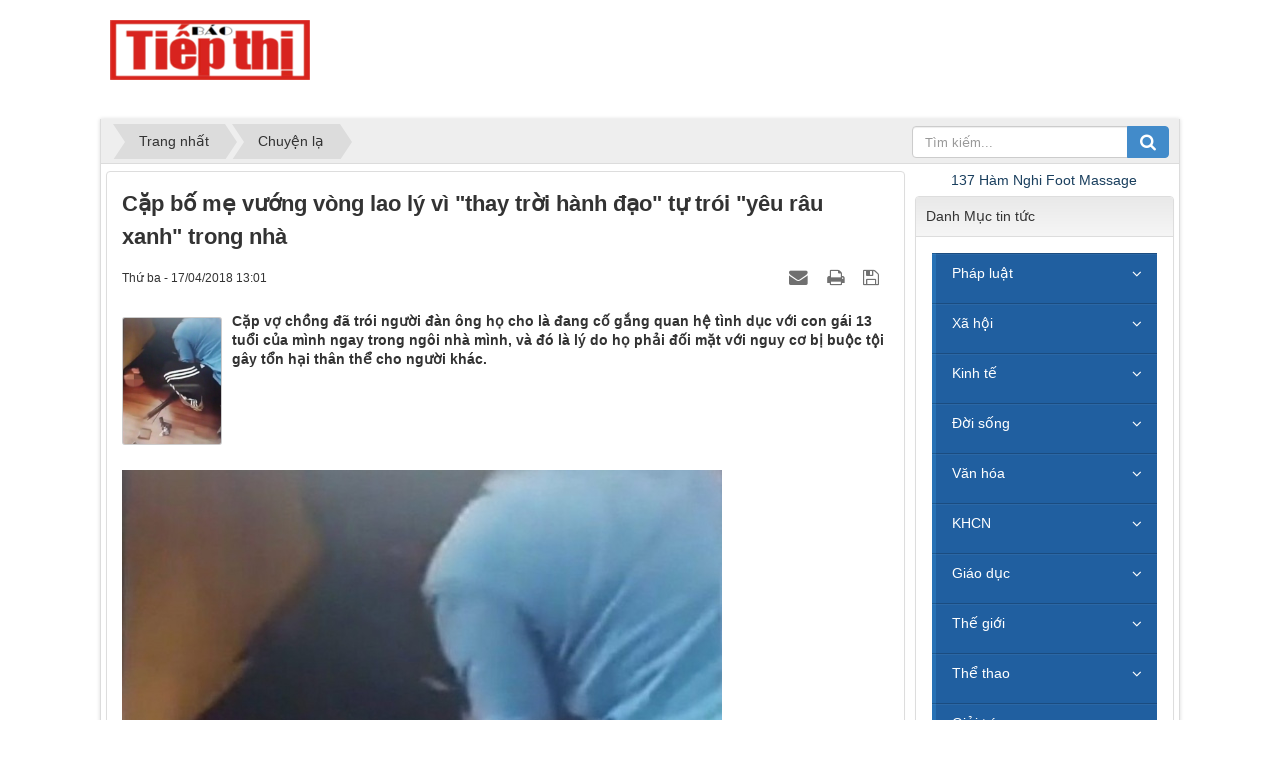

--- FILE ---
content_type: text/html; charset=utf-8
request_url: https://baotiepthi.com/Chuyen-la/Cap-bo-me-vuong-vong-lao-ly-vi-thay-troi-hanh-dao-tu-troi-yeu-rau-xanh-trong-nha-113753.html
body_size: 16250
content:
<!DOCTYPE html>
	<html lang="vi" xmlns="http://www.w3.org/1999/xhtml" prefix="og: http://ogp.me/ns#">
	<head>
<title>Cặp bố mẹ vướng vòng lao lý vì &quot;thay trời hành đạo&quot; tự trói &quot;yêu râu xanh&quot; trong nhà</title>
<meta name="description" content="Cặp vợ chồng đã trói người đàn ông họ cho là đang cố gắng quan hệ tình dục với con gái 13 tuổi của mình ngay trong ngôi nhà mình, và đó là lý do họ phải đối mặt với nguy..." />
<meta name="keywords" content="chuyện lạ thế giới, xâm hại trẻ em, thay trời hành đạo" />
<meta name="news_keywords" content="chuyện lạ thế giới, xâm hại trẻ em, thay trời hành đạo" />
<meta name="author" content="Tin Tức Cập Nhật" />
<meta name="copyright" content="Tin Tức Cập Nhật &#91;baotiepthi247@gmail.com&#93;" />
<meta name="robots" content="index, archive, follow, noodp" />
<meta name="googlebot" content="index,archive,follow,noodp" />
<meta name="msnbot" content="all,index,follow" />
<meta name="alexaVerifyID" content="TP9a2fDZhTmeFsQIfnU1umwjGvA" />
<meta name="msvalidate.01" content="4038F93B723A90027200C99382644CF5" />
<meta name="generator" content="NukeViet v4.0" />
<meta http-equiv="Content-Type" content="text/html; charset=utf-8" />
<meta property="og:title" content="Cặp bố mẹ vướng vòng lao lý vì &quot;thay trời hành đạo&quot; tự trói &quot;yêu râu xanh&quot; trong nhà" />
<meta property="og:type" content="article" />
<meta property="og:description" content="Cặp vợ chồng đã trói người đàn ông họ cho là đang cố gắng quan hệ tình dục với con gái 13 tuổi của mình ngay trong ngôi nhà mình, và đó là lý do họ phải đối mặt với nguy..." />
<meta property="og:site_name" content="Tin Tức Cập Nhật" />
<meta property="og:image" content="https://baotiepthi.com/uploads/news/2018_04/17/7056828417065-31634.jpg" />
<meta property="og:url" content="https://baotiepthi.com/Chuyen-la/Cap-bo-me-vuong-vong-lao-ly-vi-thay-troi-hanh-dao-tu-troi-yeu-rau-xanh-trong-nha-113753.html" />
<meta property="article:published_time" content="2018-04-17+0713:01:56" />
<meta property="article:modified_time" content="2018-04-17+0713:01:56" />
<meta property="article:section" content="Chuyện lạ" />
<meta property="article:tag" content="chuyện lạ thế giới" />
<meta property="article:tag" content="xâm hại trẻ em" />
<meta property="article:tag" content="thay trời hành đạo" />
<link rel="shortcut icon" href="/favicon.ico">
<link rel="canonical" href="https://baotiepthi.com/Chuyen-la/Cap-bo-me-vuong-vong-lao-ly-vi-thay-troi-hanh-dao-tu-troi-yeu-rau-xanh-trong-nha-113753.html">
<link rel="author" href="https://plus.google.com/101599075143059802030">
<link rel="alternate" href="/rss/" title="Tin Tức" type="application/rss+xml">
<link rel="alternate" href="/rss/Phap-luat/" title="Tin Tức - Pháp luật" type="application/rss+xml">
<link rel="alternate" href="/rss/Hinh-su/" title="Tin Tức - Hình sự" type="application/rss+xml">
<link rel="alternate" href="/rss/Xa-hoi/" title="Tin Tức - Xã hội" type="application/rss+xml">
<link rel="alternate" href="/rss/Chinh-tri/" title="Tin Tức - Chính trị" type="application/rss+xml">
<link rel="alternate" href="/rss/Thoi-cuoc/" title="Tin Tức - Thời cuộc" type="application/rss+xml">
<link rel="alternate" href="/rss/Kinh-te/" title="Tin Tức - Kinh tế" type="application/rss+xml">
<link rel="alternate" href="/rss/Tai-chinh/" title="Tin Tức - Tài chính" type="application/rss+xml">
<link rel="alternate" href="/rss/Chung-khoan/" title="Tin Tức - Chứng khóan" type="application/rss+xml">
<link rel="alternate" href="/rss/Thi-truong/" title="Tin Tức - Thị trường" type="application/rss+xml">
<link rel="alternate" href="/rss/Lao-dong-Viec-lam/" title="Tin Tức - Lao động - Việc làm" type="application/rss+xml">
<link rel="alternate" href="/rss/Quang-Cao-Tiep-Thi/" title="Tin Tức - Quảng Cáo - Tiếp Thị" type="application/rss+xml">
<link rel="alternate" href="/rss/Kinh-doanh/" title="Tin Tức - Kinh doanh" type="application/rss+xml">
<link rel="alternate" href="/rss/Doi-song/" title="Tin Tức - Đời sống" type="application/rss+xml">
<link rel="alternate" href="/rss/Lam-dep/" title="Tin Tức - Làm đẹp" type="application/rss+xml">
<link rel="alternate" href="/rss/Cham-soc-gia-dinh/" title="Tin Tức - Chăm sóc gia đình" type="application/rss+xml">
<link rel="alternate" href="/rss/Tinh-yeu-gioi-tinh/" title="Tin Tức - Tình yêu giới tính" type="application/rss+xml">
<link rel="alternate" href="/rss/Suc-khoe/" title="Tin Tức - Sức khoẻ" type="application/rss+xml">
<link rel="alternate" href="/rss/Tam-su/" title="Tin Tức - Tâm sự" type="application/rss+xml">
<link rel="alternate" href="/rss/Van-hoa/" title="Tin Tức - Văn hóa" type="application/rss+xml">
<link rel="alternate" href="/rss/Thoi-trang/" title="Tin Tức - Thời trang" type="application/rss+xml">
<link rel="alternate" href="/rss/Du-lich/" title="Tin Tức - Du lịch" type="application/rss+xml">
<link rel="alternate" href="/rss/Nhip-song-tre/" title="Tin Tức - Nhịp sống trẻ" type="application/rss+xml">
<link rel="alternate" href="/rss/KH-CN/" title="Tin Tức - KHCN" type="application/rss+xml">
<link rel="alternate" href="/rss/Cong-nghe-thong-tin/" title="Tin Tức - Công nghệ thông tin" type="application/rss+xml">
<link rel="alternate" href="/rss/Khoa-hoc/" title="Tin Tức - Khoa học" type="application/rss+xml">
<link rel="alternate" href="/rss/HiTech/" title="Tin Tức - HiTech" type="application/rss+xml">
<link rel="alternate" href="/rss/Cong-nghe-cuoc-song/" title="Tin Tức - Công nghệ &amp; cuộc sống" type="application/rss+xml">
<link rel="alternate" href="/rss/Giao-duc/" title="Tin Tức - Giáo dục" type="application/rss+xml">
<link rel="alternate" href="/rss/Dao-tao-Thi-cu/" title="Tin Tức - Đào tạo - Thi cử" type="application/rss+xml">
<link rel="alternate" href="/rss/Chinh-sach-phat-trien/" title="Tin Tức - Chính sách phát triển" type="application/rss+xml">
<link rel="alternate" href="/rss/Hoc-bong-Du-hoc/" title="Tin Tức - Học bổng - Du học" type="application/rss+xml">
<link rel="alternate" href="/rss/The-gioi/" title="Tin Tức - Thế giới" type="application/rss+xml">
<link rel="alternate" href="/rss/Quan-Su/" title="Tin Tức - Quân Sự" type="application/rss+xml">
<link rel="alternate" href="/rss/Vu-Khi/" title="Tin Tức - Vũ Khí" type="application/rss+xml">
<link rel="alternate" href="/rss/Quan-Doi/" title="Tin Tức - Quân Đội" type="application/rss+xml">
<link rel="alternate" href="/rss/The-thao/" title="Tin Tức - Thể thao" type="application/rss+xml">
<link rel="alternate" href="/rss/Bong-da/" title="Tin Tức - Bóng đá" type="application/rss+xml">
<link rel="alternate" href="/rss/Hau-truong/" title="Tin Tức - Hậu trường" type="application/rss+xml">
<link rel="alternate" href="/rss/Giai-tri/" title="Tin Tức - Giải trí" type="application/rss+xml">
<link rel="alternate" href="/rss/Am-nhac/" title="Tin Tức - Âm nhạc" type="application/rss+xml">
<link rel="alternate" href="/rss/Dien-anh/" title="Tin Tức - Điện ảnh" type="application/rss+xml">
<link rel="alternate" href="/rss/Cuoi-360/" title="Tin Tức - Cười 360" type="application/rss+xml">
<link rel="alternate" href="/rss/Sao/" title="Tin Tức - Sao" type="application/rss+xml">
<link rel="alternate" href="/rss/Game/" title="Tin Tức - Game" type="application/rss+xml">
<link rel="alternate" href="/rss/Video/" title="Tin Tức - Video" type="application/rss+xml">
<link rel="alternate" href="/rss/O-to-Xe-may/" title="Tin Tức - Ô tô - Xe máy" type="application/rss+xml">
<link rel="alternate" href="/rss/Nha-dat/" title="Tin Tức - Nhà Đẹp Phong Thủy" type="application/rss+xml">
<link rel="alternate" href="/rss/Chuyen-la/" title="Tin Tức - Chuyện lạ" type="application/rss+xml">
<link rel="alternate" href="/rss/Tam-linh/" title="Tin Tức - Tâm linh" type="application/rss+xml">
<link rel="alternate" href="/rss/Tu-vi/" title="Tin Tức - Tử vi" type="application/rss+xml">
<link rel="alternate" href="/rss/La-doc/" title="Tin Tức - Lạ độc" type="application/rss+xml">
<link rel="alternate" href="/rss/Handmade/" title="Tin Tức - Handmade" type="application/rss+xml">
<link rel="alternate" href="/rss/Thiep-handmade/" title="Tin Tức - Thiệp handmade" type="application/rss+xml">
<link rel="alternate" href="/rss/Thiep-giay/" title="Tin Tức - Thiệp giấy" type="application/rss+xml">
<link rel="alternate" href="/rss/Thiep-tinh-yeu/" title="Tin Tức - Thiệp tình yêu" type="application/rss+xml">
<link rel="alternate" href="/rss/Thiep-giang-sinh/" title="Tin Tức - Thiệp giáng sinh" type="application/rss+xml">
<link rel="alternate" href="/rss/Lam-do-trang-tri/" title="Tin Tức - Làm đồ trang trí" type="application/rss+xml">
<link rel="alternate" href="/rss/Do-trang-tri-nha/" title="Tin Tức - Đồ trang trí nhà" type="application/rss+xml">
<link rel="alternate" href="/rss/Tai-che-do-cu/" title="Tin Tức - Tái chế đồ cũ" type="application/rss+xml">
<link rel="alternate" href="/rss/Lam-hoa-gia/" title="Tin Tức - Làm hoa giả" type="application/rss+xml">
<link rel="alternate" href="/rss/Cach-cam-hoa/" title="Tin Tức - Cách cắm hoa" type="application/rss+xml">
<link rel="alternate" href="/rss/Do-trang-suc-handmade/" title="Tin Tức - Đồ trang sức handmade" type="application/rss+xml">
<link rel="alternate" href="/rss/Bong-tai-handmade/" title="Tin Tức - Bông tai handmade" type="application/rss+xml">
<link rel="alternate" href="/rss/Nhan-handmade/" title="Tin Tức - Nhẫn handmade" type="application/rss+xml">
<link rel="alternate" href="/rss/Vong-tay-handmade/" title="Tin Tức - Vòng tay handmade" type="application/rss+xml">
<link rel="alternate" href="/rss/Day-chuyen-handmade/" title="Tin Tức - Dây chuyền handmade" type="application/rss+xml">
<link rel="alternate" href="/rss/Phu-kien-handmade/" title="Tin Tức - Phụ kiện handmade" type="application/rss+xml">
<link rel="alternate" href="/rss/Tu-che-quan-ao/" title="Tin Tức - Tự chế quần áo" type="application/rss+xml">
<link rel="alternate" href="/rss/Kep-toc-handmade/" title="Tin Tức - Kẹp tóc handmade" type="application/rss+xml">
<link rel="alternate" href="/rss/Dan-moc-len/" title="Tin Tức - Đan móc len" type="application/rss+xml">
<link rel="alternate" href="/rss/Cat-may/" title="Tin Tức - Cắt may" type="application/rss+xml">
<link rel="alternate" href="/rss/Qua-handmade/" title="Tin Tức - Quà handmade" type="application/rss+xml">
<link rel="alternate" href="/rss/Gap-giay/" title="Tin Tức - Gấp giấy" type="application/rss+xml">
<link rel="alternate" href="/rss/Moc-khoa-moc-dien-thoai/" title="Tin Tức - Móc khóa móc điện thoại" type="application/rss+xml">
<link rel="alternate" href="/rss/Do-dung-hoc-tap/" title="Tin Tức - Đồ dùng học tập" type="application/rss+xml">
<link rel="alternate" href="/rss/Cach-lam-qua-handmade/" title="Tin Tức - Cách làm quà handmade" type="application/rss+xml">
<link rel="alternate" href="/rss/Lam-do-choi/" title="Tin Tức - Làm đồ chơi" type="application/rss+xml">
<link rel="alternate" href="/rss/Goi-handmade/" title="Tin Tức - Gối handmade" type="application/rss+xml">
<link rel="alternate" href="/rss/Y-duoc/" title="Tin Tức - Y dược" type="application/rss+xml">
<link rel="alternate" href="/rss/Benh-pho-thong/" title="Tin Tức - Bệnh phổ thông" type="application/rss+xml">
<link rel="alternate" href="/rss/Benh-chuyen-khoa/" title="Tin Tức - Bệnh chuyên khoa" type="application/rss+xml">
<link rel="alternate" href="/rss/Benh-rang-mieng/" title="Tin Tức - Bệnh răng miệng" type="application/rss+xml">
<link rel="alternate" href="/rss/Benh-ung-thu/" title="Tin Tức - Bệnh ung thư" type="application/rss+xml">
<link rel="alternate" href="/rss/Benh-than-kinh/" title="Tin Tức - Bệnh thần kinh" type="application/rss+xml">
<link rel="alternate" href="/rss/Benh-tim-mach-mau-huyet/" title="Tin Tức - Bệnh tim mạch máu huyết" type="application/rss+xml">
<link rel="alternate" href="/rss/Benh-mat/" title="Tin Tức - Bệnh mắt" type="application/rss+xml">
<link rel="alternate" href="/rss/Benh-tai-mui-hong/" title="Tin Tức - Bệnh tai mũi họng" type="application/rss+xml">
<link rel="alternate" href="/rss/Benh-da-lieu/" title="Tin Tức - Bệnh da liễu" type="application/rss+xml">
<link rel="alternate" href="/rss/Benh-ho-hap/" title="Tin Tức - Bệnh hô hấp" type="application/rss+xml">
<link rel="alternate" href="/rss/Benh-noi-tiet/" title="Tin Tức - Bênh nội tiết" type="application/rss+xml">
<link rel="alternate" href="/rss/Benh-tieu-hoa/" title="Tin Tức - Bệnh tiêu hoá" type="application/rss+xml">
<link rel="alternate" href="/rss/Benh-xuong-co-khop/" title="Tin Tức - Bênh xương cơ khớp" type="application/rss+xml">
<link rel="alternate" href="/rss/Benh-truyen-nhiem/" title="Tin Tức - Bệnh truyền nhiễm" type="application/rss+xml">
<link rel="alternate" href="/rss/Benh-phu-khoa/" title="Tin Tức - Bệnh phụ khoa" type="application/rss+xml">
<link rel="alternate" href="/rss/Benh-xa-hoi/" title="Tin Tức - Bệnh xã hội" type="application/rss+xml">
<link rel="alternate" href="/rss/Benh-khac/" title="Tin Tức - Bệnh khác" type="application/rss+xml">
<link rel="alternate" href="/rss/Thuoc-duoc-pham/" title="Tin Tức - Thuốc dược phẩm" type="application/rss+xml">
<link rel="alternate" href="/rss/Tu-thuoc-gia-dinh/" title="Tin Tức - Tủ thuốc gia đình" type="application/rss+xml">
<link rel="alternate" href="/rss/Bai-thuoc-dan-gian/" title="Tin Tức - Bài thuốc dân gian" type="application/rss+xml">
<link rel="alternate" href="/rss/Cay-thuoc-quanh-ta/" title="Tin Tức - Cây thuốc quanh ta" type="application/rss+xml">
<link rel="alternate" href="/rss/Am-thuc/" title="Tin Tức - Ẩm thực" type="application/rss+xml">
<link rel="alternate" href="/rss/Cach-nau-an/" title="Tin Tức - Cách nấu ăn" type="application/rss+xml">
<link rel="alternate" href="/rss/Mon-xao/" title="Tin Tức - Món xào" type="application/rss+xml">
<link rel="alternate" href="/rss/Mon-chien/" title="Tin Tức - Món chiên" type="application/rss+xml">
<link rel="alternate" href="/rss/Mon-hap/" title="Tin Tức - Món hấp" type="application/rss+xml">
<link rel="alternate" href="/rss/Mon-ham/" title="Tin Tức - Món hầm" type="application/rss+xml">
<link rel="alternate" href="/rss/Mon-kho/" title="Tin Tức - Món kho" type="application/rss+xml">
<link rel="alternate" href="/rss/Mon-nuong/" title="Tin Tức - Món nướng" type="application/rss+xml">
<link rel="alternate" href="/rss/Mon-luoc/" title="Tin Tức - Món luộc" type="application/rss+xml">
<link rel="alternate" href="/rss/Mon-rang/" title="Tin Tức - Món rang" type="application/rss+xml">
<link rel="alternate" href="/rss/Mon-sot-chung/" title="Tin Tức - Món sốt chưng" type="application/rss+xml">
<link rel="alternate" href="/rss/Mon-canh/" title="Tin Tức - Món canh" type="application/rss+xml">
<link rel="alternate" href="/rss/Nau-lau/" title="Tin Tức - Nấu lẩu" type="application/rss+xml">
<link rel="alternate" href="/rss/Nau-sup/" title="Tin Tức - Nấu súp" type="application/rss+xml">
<link rel="alternate" href="/rss/Mon-tron-salad-goi/" title="Tin Tức - Món trộn salad gỏi" type="application/rss+xml">
<link rel="alternate" href="/rss/Lam-banh-mut-keo-o-mai/" title="Tin Tức - Làm bánh mứt kẹo ô mai" type="application/rss+xml">
<link rel="alternate" href="/rss/Nau-chao/" title="Tin Tức - Nấu cháo" type="application/rss+xml">
<link rel="alternate" href="/rss/bun-mien-pho-mi/" title="Tin Tức - bún miến phở mì" type="application/rss+xml">
<link rel="alternate" href="/rss/Nau-xoi-com/" title="Tin Tức - Nấu xôi cơm" type="application/rss+xml">
<link rel="alternate" href="/rss/Mon-muoi/" title="Tin Tức - Món muối" type="application/rss+xml">
<link rel="alternate" href="/rss/Mon-nem-Mon-cuon/" title="Tin Tức - Món nem Món cuốn" type="application/rss+xml">
<link rel="alternate" href="/rss/Mon-chay/" title="Tin Tức - Món chay" type="application/rss+xml">
<link rel="alternate" href="/rss/Mon-an-Tay/" title="Tin Tức - Món ăn Tây" type="application/rss+xml">
<link rel="alternate" href="/rss/An-gi-o-dau/" title="Tin Tức - Ăn gì ở đâu" type="application/rss+xml">
<link rel="alternate" href="/rss/Coffee-bar/" title="Tin Tức - Coffee bar" type="application/rss+xml">
<link rel="alternate" href="/rss/Quan-an-ngon/" title="Tin Tức - Quán ăn ngon" type="application/rss+xml">
<link rel="alternate" href="/rss/Bep-Viet/" title="Tin Tức - Bếp Việt" type="application/rss+xml">
<link rel="alternate" href="/rss/Van-hoa-am-thuc/" title="Tin Tức - Văn hóa ẩm thực" type="application/rss+xml">
<link rel="alternate" href="/rss/An-gi-hom-nay/" title="Tin Tức - Ăn gì hôm nay" type="application/rss+xml">
<link rel="alternate" href="/rss/Mon-ngon-cuoi-tuan/" title="Tin Tức - Món ngon cuối tuần" type="application/rss+xml">
<link rel="alternate" href="/rss/Dac-san/" title="Tin Tức - Đặc sản" type="application/rss+xml">
<link rel="alternate" href="/rss/Am-thuc-mien-Bac/" title="Tin Tức - Ẩm thực miền Bắc" type="application/rss+xml">
<link rel="alternate" href="/rss/Am-thuc-mien-Trung/" title="Tin Tức - Ẩm thực miền Trung" type="application/rss+xml">
<link rel="alternate" href="/rss/Am-thuc-mien-Nam/" title="Tin Tức - Ẩm thực miền Nam" type="application/rss+xml">
<link rel="alternate" href="/rss/Am-thuc-nuoc-ngoai/" title="Tin Tức - Ẩm thực nước ngoài" type="application/rss+xml">
<link rel="alternate" href="/rss/Meo-nau-an/" title="Tin Tức - Mẹo nấu ăn" type="application/rss+xml">
<link rel="alternate" href="/rss/Bi-quyet-nau-an-ngon/" title="Tin Tức - Bí quyết nấu ăn ngon" type="application/rss+xml">
<link rel="alternate" href="/rss/Bao-quan-thuc-pham/" title="Tin Tức - Bảo quản thực phẩm" type="application/rss+xml">
<link rel="alternate" href="/rss/Trang-tri-mon-an/" title="Tin Tức - Trang trí món ăn" type="application/rss+xml">
<link rel="alternate" href="/rss/An-toan-thuc-pham/" title="Tin Tức - An toàn thực phẩm" type="application/rss+xml">
<link rel="alternate" href="/rss/Gia-vi/" title="Tin Tức - Gia vị" type="application/rss+xml">
<link rel="alternate" href="/rss/Do-uong/" title="Tin Tức - Đồ uống" type="application/rss+xml">
<link rel="alternate" href="/rss/Tra-Ca-phe/" title="Tin Tức - Trà Cà phê" type="application/rss+xml">
<link rel="alternate" href="/rss/Sua-Che-Kem/" title="Tin Tức - Sữa Chè Kem" type="application/rss+xml">
<link rel="alternate" href="/rss/Ruou-Cocktail/" title="Tin Tức - Rượu Cocktail" type="application/rss+xml">
<link rel="alternate" href="/rss/Sinh-to-nuoc-trai-cay/" title="Tin Tức - Sinh tố nước trái cây" type="application/rss+xml">
<link rel="alternate" href="/rss/Bia-Ruou-Nuoc-ngot/" title="Tin Tức - Bia Rượu Nước ngọt" type="application/rss+xml">
<link rel="alternate" href="/rss/Cocktail-Mocktail/" title="Tin Tức - Cocktail Mocktail" type="application/rss+xml">
<link rel="alternate" href="/rss/Van-hoa-do-uong/" title="Tin Tức - Văn hóa đồ uống" type="application/rss+xml">
<link rel="alternate" href="/rss/Do-uong-Suc-khoe/" title="Tin Tức - Đồ uống Sức khỏe" type="application/rss+xml">
<link rel="StyleSheet" href="/assets/css/font-awesome.min.css">
<link rel="StyleSheet" href="/themes/template021/css/bootstrap.non-responsive.css">
<link rel="StyleSheet" href="/themes/template021/css/style.css">
<link rel="StyleSheet" href="/themes/template021/css/style.non-responsive.css">
<link rel="StyleSheet" href="/themes/template021/css/news.css">
<link href="/assets/js/star-rating/jquery.rating.css" type="text/css" rel="stylesheet"/>
<link href="/assets/editors/ckeditor/plugins/codesnippet/lib/highlight/styles/github.css" rel="stylesheet">
<link rel="StyleSheet" href="/themes/template021/css/comment.css" type="text/css" />
<link rel="stylesheet" type="text/css"	href="/themes/template021/css/jquery.metisMenu.css" />
	</head>
	<body>
	<noscript>
		<div class="alert alert-danger">Trình duyệt của bạn đã tắt chức năng hỗ trợ JavaScript.<br />Website chỉ làm việc khi bạn bật nó trở lại.<br />Để tham khảo cách bật JavaScript, hãy click chuột <a href="http://wiki.nukeviet.vn/support:browser:enable_javascript">vào đây</a>!</div>
	</noscript>
    <div class="body-bg">
	<div class="wraper">
		<header>
			<div class="container">
				<div id="header" class="row">
				    <div class="logo col-xs-24 col-sm-24 col-md-8">
                                                <a title="Tin Tức Cập Nhật" href="/"><img src="/uploads/baotiepthi_com_logo.gif" width="200" height="60" alt="Tin Tức Cập Nhật" /></a>
                                                <span class="site_name">Tin Tức Cập Nhật</span>
                        <span class="site_description">Tin Tức Cập Nhật 24/7 , Website đọc báo, tin tức điện tử, tin tức hàng ngày, thông tin nhanh mới nhất được cập nhật hàng giờ Tin tức Việt Nam thế giới về xã hội,</span>
                    </div>
                    <div class="col-xs-24 col-sm-24 col-md-16">
                    </div>
				</div>
			</div>
		</header>
		<nav class="second-nav" id="menusite">
			<div class="container">
				<div class="row">
                    <div class="bg box-shadow">
                    </div>
				</div>
			</div>
		</nav>
        <nav class="header-nav">
            <div class="container">
                <div class="personalArea">
                </div>
                <div class="social-icons">
                </div>
                <div class="contactDefault">
                </div>
                <div id="tip" data-content="">
                    <div class="bg"></div>
                </div>
            </div>
        </nav>
		<section>
			<div class="container" id="body">
                <nav class="third-nav">
    				<div class="row">
                        <div class="bg">
                        <div class="clearfix">
                            <div class="col-xs-24 col-sm-18 col-md-18">
                                                                <div class="breadcrumbs-wrap">
                                	<div class="display">
                                		<a class="show-subs-breadcrumbs hidden" href="#" onclick="showSubBreadcrumbs(this, event);"><em class="fa fa-lg fa-angle-right"></em></a>
		                                <ul class="breadcrumbs list-none"></ul>
									</div>
									<ul class="subs-breadcrumbs"></ul>
	                                <ul class="temp-breadcrumbs hidden">
	                                    <li itemscope itemtype="http://data-vocabulary.org/Breadcrumb"><a href="/" itemprop="url" title="Trang nhất"><span itemprop="title">Trang nhất</span></a></li>
	                                    <li itemscope itemtype="http://data-vocabulary.org/Breadcrumb"><a href="/Chuyen-la/" itemprop="url" title="Chuyện lạ"><span class="txt" itemprop="title">Chuyện lạ</span></a></li>
	                                </ul>
								</div>
                            </div>
                            <div class="headerSearch col-xs-24 col-sm-6 col-md-6">
                                <div class="input-group">
                                    <input type="text" class="form-control" maxlength="60" placeholder="Tìm kiếm..."><span class="input-group-btn"><button type="button" class="btn btn-info" data-url="/seek/?q=" data-minlength="3" data-click="y"><em class="fa fa-search fa-lg"></em></button></span>
                                </div>
                            </div>
                        </div>
                        </div>
                    </div>
                </nav>
<div class="row">
	<div class="col-md-24">
	</div>
</div>
<div class="row">
	<div class="col-sm-16 col-md-18">
		<div id="amzn-assoc-ad-97f19d11-c9d8-4ae2-8aba-197e5c812102"></div>
<div class="news_column panel panel-default">
	<div class="panel-body">
		<h1 class="title margin-bottom-lg">Cặp bố mẹ vướng vòng lao lý vì &quot;thay trời hành đạo&quot; tự trói &quot;yêu râu xanh&quot; trong nhà</h1>
        <div class="row margin-bottom-lg">
            <div class="col-md-12">
                <span class="h5">Thứ ba - 17/04/2018 13:01</span>
            </div>
            <div class="col-md-12">
                <ul class="list-inline text-right">
        			        			<li><a class="dimgray" rel="nofollow" title="Gửi bài viết qua email" href="javascript:void(0);" onclick="nv_open_browse('/sendmail/Chuyen-la/Cap-bo-me-vuong-vong-lao-ly-vi-thay-troi-hanh-dao-tu-troi-yeu-rau-xanh-trong-nha-113753.html','',650,500,'resizable=no,scrollbars=yes,toolbar=no,location=no,status=no');return false"><em class="fa fa-envelope fa-lg">&nbsp;</em></a></li>
        			        			<li><a class="dimgray" title="In ra" href="javascript: void(0)" onclick="nv_open_browse('/print/Chuyen-la/Cap-bo-me-vuong-vong-lao-ly-vi-thay-troi-hanh-dao-tu-troi-yeu-rau-xanh-trong-nha-113753.html','',840,500,'resizable=yes,scrollbars=yes,toolbar=no,location=no,status=no');return false"><em class="fa fa-print fa-lg">&nbsp;</em></a></li>
        			        			<li><a class="dimgray" title="Lưu bài viết này" href="/savefile/Chuyen-la/Cap-bo-me-vuong-vong-lao-ly-vi-thay-troi-hanh-dao-tu-troi-yeu-rau-xanh-trong-nha-113753.html"><em class="fa fa-save fa-lg">&nbsp;</em></a></li>
        		</ul>
            </div>
        </div>
				<div class="clearfix">
                        <figure class="article left noncaption pointer" style="width:100px;" onclick="modalShowByObj(this);">
                    <p class="text-center"><img alt="Cặp bố mẹ vướng vòng lao lý vì &quot;thay trời hành đạo&quot; tự trói &quot;yêu râu xanh&quot; trong nhà" src="/uploads/news/2018_04/17/7056828417065-31634.jpg" alt="" class="img-thumbnail"/></p>
            </figure>
			 <div class="hometext m-bottom">Cặp vợ chồng đã trói người đàn ông họ cho là đang cố gắng quan hệ tình dục với con gái 13 tuổi của mình ngay trong ngôi nhà mình, và đó là lý do họ phải đối mặt với nguy cơ bị buộc tội gây tổn hại thân thể cho người khác.</div>
		</div>
		<div id="news-bodyhtml" class="bodytext margin-bottom-lg">
			<p></p><div type="Photo"><div><img src="/uploads/news/2018_04/17/7056828417065-31634.jpg" /></div><div ></div></div><p>Đoạn clip được đăng trực tiếp trên facebook ở British Columbia, Canada hôm thứ Năm tuần trước cho thấy người đàn ông 28 tuổi đến từ Port Alberni bị trói chặt vùng bụng, tay quặt ra sau.</p><p>Mẹ cô bé 13 tuổi là người quay clip nói: "Anh ta vào nhà tôi gặp con gái 13 tuổi của tôi để quan hệ tình dục với nó. Anh ta muốn là lần đầu tiên của con bé. Chúng tôi trói anh ta lại và đã gọi cảnh sát".</p><p></p><div type="Photo"><div><img src="/uploads/news/2018_04/17/24627253628-31634.jpg" /></div><div ></div></div><p>Cặp cha mẹ đã tìm thấy những tin nhắn khêu gợi người đàn ông này gửi cho con gái họ qua Instagram. Họ nói biết người đàn ông này, anh ta là em trai của một người đã từng là bạn thân của mẹ cô bé.</p><p>Cặp cha mẹ đã "thay luật pháp trừng trị" kẻ dâm ô bởi sự việc đã được báo cảnh sát 6 tuần trước nhưng không ai giúp đỡ.</p><p>Phía cảnh sát thì phủ nhận điều này.</p><p>Cảnh sát cho biết đang điều tra người đàn ông này về hành vi xâm hại trẻ em từ tháng trước, kể từ khi được bà mẹ thông báo. Đại diện phía cảnh sát cho biết trên CTV: "Cảnh sát đã yêu cầu bà mẹ không tự hành động vì chúng tôi đang điều tra".</p><p>Cặp cha mẹ hiện đối mặt với lời buộc tội tấn công người khác gây tổn hại thân thể và uy hiếp giam giữ người khác.</p><p>Người mẹ nói: "Nếu bị buộc tội, tôi vẫn tin mình làm đúng". Người cha dượng nói: "Thật lố bịch. Một người đàn ông không phải nên bảo vệ gia đình của anh ta trong ngôi nhà của anh ta hay sao?".</p><p>Người đàn ông trong clip sau đó được cảnh sát đưa đi. Báo cáo cho biết anh ta được đưa đến bệnh viện nhưng không bị bắt.</p><div contenteditable="false" data-height="400px" data-src="http://vcplayer.mediacdn.vn/1.1/?_site=dantri&vid=dantri/joywnjbojrdsuh2f-mxgsccxo0npwp/2018/04/17/plugin-troi-1523936974216-ae4af.mp4&autoplay=true&_info=48b2911ed7d84721846d391d3e7bd7d8" data-width="600px" type="VideoStream" videoexternalid="undefined" videoid="79148"><div videoexternalid="undefined" videoid="79148"><iframe allowfullscreen="" data-layout="first-scroll" frameborder="0" height="400px" scrolling="no" src="http://vcplayer.mediacdn.vn/1.1/?_site=dantri&vid=dantri/joywnjbojrdsuh2f-mxgsccxo0npwp/2018/04/17/plugin-troi-1523936974216-ae4af.mp4&autoplay=true&_info=48b2911ed7d84721846d391d3e7bd7d8" width="100%"></iframe></div><div ><p data-placeholder="[nhập chú thích]" style="text-align: center;">Người đàn ông bị bố mẹ cô bé 13 tuổi trói trong nhà</p></div></div><p style="text-align: right;"><strong>Huyền Anh</strong><br /> Theo <i>Metro</i></p><div ></div>
		</div>
		        <div class="margin-bottom-lg">
    		    		<p class="h5 text-right">
    			<strong>Nguồn tin: </strong>dantri.com.vn
    		</p>
        </div>
    </div>
</div>

<div class="news_column panel panel-default">
	<div class="panel-body">
        <div class="h5">
            <em class="fa fa-tags">&nbsp;</em><strong>Từ khóa: </strong><a title="chuyện lạ thế giới" href="/tag/chuyen-la-the-gioi"><em>chuyện lạ thế giới</em></a>, <a title="xâm hại trẻ em" href="/tag/xam-hai-tre-em"><em>xâm hại trẻ em</em></a>, <a title="thay trời hành đạo" href="/tag/thay-tr%E1%BB%9Di-h%C3%A0nh-%C4%91%E1%BA%A1o"><em>thay trời hành đạo</em></a>
        </div>
    </div>
</div>
<div class="news_column panel panel-default">
	<div class="panel-body">
        <form id="form3B" action="">
            <div class="h5 clearfix">
                <p>Tổng số điểm của bài viết là: 0 trong 0 đánh giá</p>
                <div style="padding: 5px;">
                    <input class="hover-star" type="radio" value="1" title="Bài viết rất kém" /><input class="hover-star" type="radio" value="2" title="Bài viết kém" /><input class="hover-star" type="radio" value="3" title="Bài viết đạt" /><input class="hover-star" type="radio" value="4" title="Bài viết tốt" /><input class="hover-star" type="radio" value="5" title="Bài viết rất tốt" /><span id="hover-test" style="margin: 0 0 0 20px;">Click để đánh giá bài viết</span>
                </div>
            </div>
        </form>
    </div>
</div>

<div class="news_column panel panel-default">
	<div class="panel-body">
        <div class="socialicon clearfix margin-bottom-lg">
        	<div class="fb-like" data-href="https://baotiepthi.com/Chuyen-la/Cap-bo-me-vuong-vong-lao-ly-vi-thay-troi-hanh-dao-tu-troi-yeu-rau-xanh-trong-nha-113753.html" data-layout="button_count" data-action="like" data-show-faces="false" data-share="true">&nbsp;</div>
	        <div class="g-plusone" data-size="medium"></div>
	        <a href="http://twitter.com/share" class="twitter-share-button">Tweet</a>
	    </div>
     </div>
</div>

<div class="news_column panel panel-default">
	<div class="panel-body">
<div id="idcomment" class="nv-fullbg">
	<div class="row clearfix margin-bottom-lg">
		<div class="col-xs-12 text-left">
			<p class="comment-title"><em class="fa fa-comments">&nbsp;</em> Ý kiến bạn đọc</p>
		</div>
		<div class="col-xs-12 text-right">
			<select id="sort" class="form-control">
								<option value="0"  selected="selected">Sắp xếp theo bình luận mới</option>
				<option value="1" >Sắp xếp theo bình luận cũ</option>
				<option value="2" >Sắp xếp theo số lượt thích</option>
			</select>
		</div>
	</div>
	<div id="formcomment" class="comment-form">
				<div class="alert alert-danger fade in">
						<a title="Đăng nhập" href="#" onclick="return loginForm('');">Bạn cần đăng nhập thành viên để có thể bình luận bài viết này</a>
		</div>
	</div>
</div>
    </div>
</div>

<div class="news_column panel panel-default">
	<div class="panel-body other-news">
    	    	<p class="h3"><strong>Những tin mới hơn</strong></p>
    	<div class="clearfix">
            <ul class="related">
        		        		<li>
        			<em class="fa fa-angle-right">&nbsp;</em>
        			<a href="/Chuyen-la/Ba-me-U50-sinh-con-sau-23-nam-kien-tri-thu-tinh-nhan-tao-113773.html" data-placement="bottom" data-content="Với khoản vay lên tới 10.000 bảng Anh và hơn 20 năm cố gắng, Carolyn đã đạt được ước mơ làm mẹ." data-img="/uploads/news/2018_04/18/429467886665474-31658.jpg" data-rel="tooltip" title="Bà mẹ U50 sinh con sau 23 năm kiên trì thụ tinh nhân tạo">Bà mẹ U50 sinh con sau 23 năm kiên trì thụ tinh nhân tạo</a>
        			<em>(18/04/2018)</em>
        		</li>
        		<li>
        			<em class="fa fa-angle-right">&nbsp;</em>
        			<a href="/Chuyen-la/Doi-nam-nu-ngang-nhien-an-ai-tai-hanh-lang-khach-san-113779.html" data-placement="bottom" data-content="Clip ghi lại 1 đôi nam nữ làm chuyện người lớn giữa ban ngày ngay tại hành lang của khách sạn tại Atlanta, bang Georgia, Hoa Kỳ." data-img="/uploads/news/2018_04/18/12080898956747-31665.jpg" data-rel="tooltip" title="Đôi nam nữ ngang nhiên ân ái tại hành lang khách sạn">Đôi nam nữ ngang nhiên ân ái tại hành lang khách sạn</a>
        			<em>(18/04/2018)</em>
        		</li>
        	</ul>
        </div>
    	    	<p class="h3"><strong>Những tin cũ hơn</strong></p>
    	<div class="clearfix">
            <ul class="related">
        		        		<li>
        			<em class="fa fa-angle-right">&nbsp;</em>
        			<a class="list-inline" href="/Chuyen-la/Em-be-chao-doi-4-nam-sau-khi-cha-me-qua-doi-113752.html" data-placement="bottom" data-content="Một em bé đã chào đời tại Trung Quốc 4 năm sau khi cha mẹ qua đời vì một vụ tai nạn giao thông." data-img="/uploads/news/2018_04/17/8765969577494-31633.jpg" data-rel="tooltip" title="Em bé chào đời 4 năm sau khi cha mẹ qua đời">Em bé chào đời 4 năm sau khi cha mẹ qua đời</a>
        			<em>(17/04/2018)</em>
        		</li>
        		<li>
        			<em class="fa fa-angle-right">&nbsp;</em>
        			<a class="list-inline" href="/Chuyen-la/Nguoi-dan-ong-phai-khai-bao-canh-sat-moi-khi-lam-chuyen-ay-113740.html" data-placement="bottom" data-content="Trong vòng 7 năm tới, mỗi khi bắt đầu một mối quan hệ yêu đương hoặc đơn giản là quan hệ tình dục, Purcell lại phải khai báo với cảnh sát để ngăn chặn..." data-img="/uploads/news/2018_04/17/6332314852159-31621.jpg" data-rel="tooltip" title="Người đàn ông phải khai báo cảnh sát mỗi khi làm “chuyện ấy”">Người đàn ông phải khai báo cảnh sát mỗi khi làm “chuyện ấy”</a>
        			<em>(17/04/2018)</em>
        		</li>
        		<li>
        			<em class="fa fa-angle-right">&nbsp;</em>
        			<a class="list-inline" href="/Chuyen-la/Ngoc-nu-tuoi-50-tre-nhu-ban-gai-cua-con-trai-khien-dan-mang-sung-sot-113724.html" data-placement="bottom" data-content="Liu Yelin, 50 tuổi, chủ tài khoản Instagram có tên queenyelin, đã mê hoặc những người theo dõi cô trên mạng xã hội bằng vẻ ngoài trẻ trung xinh đẹp..." data-img="/uploads/news/2018_04/16/311303730494552-31600.png" data-rel="tooltip" title="&quot;Ngọc nữ&quot; tuổi 50 trẻ như bạn gái của con trai khiến dân mạng sửng sốt">&quot;Ngọc nữ&quot; tuổi 50 trẻ như bạn gái của con trai khiến dân mạng sửng sốt</a>
        			<em>(16/04/2018)</em>
        		</li>
        		<li>
        			<em class="fa fa-angle-right">&nbsp;</em>
        			<a class="list-inline" href="/Chuyen-la/Dep-hon-gai-doi-muoi-ba-ngoai-U50-lot-thang-vao-chung-ket-hoa-khoi-113715.html" data-placement="bottom" data-content="Trải qua 4 lần sinh nở và thậm chí còn có một đứa cháu, Gina đã chứng minh tuổi tác chỉ là con số." data-img="/uploads/news/2018_04/16/363232271612147-31590.jpg" data-rel="tooltip" title="Đẹp hơn gái đôi mươi, bà ngoại U50 lọt thẳng vào chung kết hoa khôi">Đẹp hơn gái đôi mươi, bà ngoại U50 lọt thẳng vào chung kết hoa khôi</a>
        			<em>(16/04/2018)</em>
        		</li>
        		<li>
        			<em class="fa fa-angle-right">&nbsp;</em>
        			<a class="list-inline" href="/Chuyen-la/Chi-3000-ty-dong-bo-vo-song-cung-nguoi-mau-noi-y-113710.html" data-placement="bottom" data-content="Nhà triệu phú Tim Steiner đã chi ra tổng số 68 triệu bảng Anh nhằm ly hôn với vợ để đến sống cùng cô người mẫu nội y." data-img="/uploads/news/2018_04/15/3394760087641-31578.jpg" data-rel="tooltip" title="Chi 3000 tỷ đồng bỏ vợ, sống cùng người mẫu nội y">Chi 3000 tỷ đồng bỏ vợ, sống cùng người mẫu nội y</a>
        			<em>(15/04/2018)</em>
        		</li>
        		<li>
        			<em class="fa fa-angle-right">&nbsp;</em>
        			<a class="list-inline" href="/Chuyen-la/Ben-trong-quan-ca-phe-tu-than-o-Bangkok-Thai-Lan-113693.html" data-placement="bottom" data-content="Đến với quán cà phê tử thần ở Bangkok, Thái Lan, khách hàng có thể nằm thư giãn trong quan tài và gọi các đồ uống mang tên “cái chết”,“đau đớn”." data-img="/uploads/news/2018_04/15/353376893857331-31561.jpg" data-rel="tooltip" title="Bên trong quán cà phê tử thần ở Bangkok, Thái Lan">Bên trong quán cà phê tử thần ở Bangkok, Thái Lan</a>
        			<em>(15/04/2018)</em>
        		</li>
        		<li>
        			<em class="fa fa-angle-right">&nbsp;</em>
        			<a class="list-inline" href="/Chuyen-la/Tu-si-An-Do-dung-cua-quy-keo-xe-hoi-di-xa-30-met-113677.html" data-placement="bottom" data-content="Tu sĩ này cho biết luyện tập từ nhỏ và có được sức mạnh từ Chúa trời." data-img="/uploads/news/2018_04/14/250417547779610-31538.jpg" data-rel="tooltip" title="Tu sĩ Ấn Độ dùng “của quý” kéo xe hơi đi xa 30 mét">Tu sĩ Ấn Độ dùng “của quý” kéo xe hơi đi xa 30 mét</a>
        			<em>(14/04/2018)</em>
        		</li>
        		<li>
        			<em class="fa fa-angle-right">&nbsp;</em>
        			<a class="list-inline" href="/Chuyen-la/Ca-si-Pakistan-xinh-dep-bi-ban-chet-vi-khong-dung-len-mua-113672.html" data-placement="bottom" data-content="Cô ca sĩ trẻ tuổi đang mang bầu bị khách bắn chết tại chỗ trong một lễ hội địa phương." data-img="/uploads/news/2018_04/14/4369746918540-31533.jpg" data-rel="tooltip" title="Ca sĩ Pakistan xinh đẹp bị bắn chết vì không đứng lên múa">Ca sĩ Pakistan xinh đẹp bị bắn chết vì không đứng lên múa</a>
        			<em>(14/04/2018)</em>
        		</li>
        		<li>
        			<em class="fa fa-angle-right">&nbsp;</em>
        			<a class="list-inline" href="/Chuyen-la/Cong-ty-don-nha-khoa-than-tu-choi-nhan-vien-dang-chuan-113653.html" data-placement="bottom" data-content="Một công ty cung cấp dịch vụ dọn nhà khỏa thân ở Anh cho biết họ đang phải từ chối hàng loạt ứng tuyển viên trẻ có dáng người mảnh mai vì khách thường..." data-img="/uploads/news/2018_04/13/60897353541964-31509.jpg" data-rel="tooltip" title="Công ty dọn nhà khỏa thân từ chối nhân viên &quot;dáng chuẩn&quot;">Công ty dọn nhà khỏa thân từ chối nhân viên &quot;dáng chuẩn&quot;</a>
        			<em>(13/04/2018)</em>
        		</li>
        		<li>
        			<em class="fa fa-angle-right">&nbsp;</em>
        			<a class="list-inline" href="/Chuyen-la/Vua-o-chau-Phi-15-vo-van-tuyen-trinh-nu-hang-nam-113649.html" data-placement="bottom" data-content="Một người vợ của quốc vương Mswati III vừa qua đời đã làm dấy lên những tranh cãi về hậu cung đông đúc và cuộc sống xa xỉ của vị vua này." data-img="/uploads/news/2018_04/13/821783572665-31505.jpg" data-rel="tooltip" title="Vua ở châu Phi 15 vợ vẫn tuyển trinh nữ hàng năm">Vua ở châu Phi 15 vợ vẫn tuyển trinh nữ hàng năm</a>
        			<em>(13/04/2018)</em>
        		</li>
        	</ul>
        </div>
    </div>
</div>
		<div class="copyright">
<span>&copy;&nbsp;Bản quyền thuộc về <a href="http://baotiepthi.com">Tin Tức Cập Nhật</a>.&nbsp; </span>
<span>Mã nguồn <a href="http://nukeviet.vn/" target="_blank">NukeViet CMS</a>.&nbsp; </span>
<span>Thiết kế bởi <a href="http://baotiepthi.com/The-thao/giai-truot-bang-nghe-thuat-cup-vimcom-2016-64185.html" target="_blank">Giải trượt băng nghệ thuật</a>.&nbsp; </span>
<span>&nbsp;|&nbsp;&nbsp;<a href="/siteterms/">Điều khoản sử dụng</a></span>

</div>
<div class="panel panel-default">
	<div class="panel-heading">
		Bán hàng trên Facebook
	</div>
	<div class="panel-body">
		<a href="https://cls35.com" title="Siêu thị " type="Siêu thị">Siêu Thị</a>&nbsp;| <a href="https://raovats.com/rao-vat-s/cho-thue-nhom-fb-livestream-dat-banner-quang-cao-gioi-thieu-cong-ty/">Cho thuê nhóm fb</a>&nbsp;| <a href="https://pinlaptop.xyz" title="Pin Laptop" type="Pin Laptop">Pin Laptop</a>&nbsp;| <a href="https://ngonstyles.com" title-="Nhà Hàng Ngon Gò Vấp">Nhà hàng ngon Gò Vấp</a>&nbsp;| <a href="https://mamnonhadong.com" title-="Mầm Non Hà Đông Ban Mai Xanh">Mầm non Hà Đông</a>
	</div>
</div>
<div class="panel panel-default">
	<div class="panel-heading">
		global block facebook comment box
	</div>
	<div class="panel-body">
		<div id="fb-root"></div>
<div class="fb-comments" data-href="https://baotiepthi.com/Chuyen-la/Cap-bo-me-vuong-vong-lao-ly-vi-thay-troi-hanh-dao-tu-troi-yeu-rau-xanh-trong-nha-113753.html" data-num-posts="5" data-width="100%" data-colorscheme="light"></div>
	</div>
</div>

	</div>
	<div class="col-sm-8 col-md-6">
		<p style="text-align: center;"><a alt="137 Hàm Nghi Foot Massage" href="https://137footmassage.com" title="137 Hàm Nghi Foot Massage">137 Hàm Nghi Foot Massage</a></p>
<div class="panel panel-default">
	<div class="panel-heading">
		Danh Mục tin tức
	</div>
	<div class="panel-body">
<div class="clearfix panel metismenu">
	<aside class="sidebar">
		<nav class="sidebar-nav">
			<ul id="menu_31">
									<li>
						<a title="Pháp luật" href="/Phap-luat/">Pháp luật</a>
												<span class="fa arrow expand"></span>
												<ul>
							<li>
	<a title="Hình sự" href="/Hinh-su/" class="sf-with-ul">Hình sự</a>
</li>

						</ul>
					</li>
					<li>
						<a title="Xã hội" href="/Xa-hoi/">Xã hội</a>
												<span class="fa arrow expand"></span>
												<ul>
							<li>
	<a title="Chính trị" href="/Chinh-tri/" class="sf-with-ul">Chính trị</a>
</li>
<li>
	<a title="Thời cuộc" href="/Thoi-cuoc/" class="sf-with-ul">Thời cuộc</a>
</li>

						</ul>
					</li>
					<li>
						<a title="Kinh tế" href="/Kinh-te/">Kinh tế</a>
												<span class="fa arrow expand"></span>
												<ul>
							<li>
	<a title="Tài chính" href="/Tai-chinh/" class="sf-with-ul">Tài chính</a>
</li>
<li>
	<a title="Chứng khóan" href="/Chung-khoan/" class="sf-with-ul">Chứng khóan</a>
</li>
<li>
	<a title="Thị trường" href="/Thi-truong/" class="sf-with-ul">Thị trường</a>
</li>
<li>
	<a title="Lao động - Việc làm" href="/Lao-dong-Viec-lam/" class="sf-with-ul">Lao động - Việc làm</a>
</li>
<li>
	<a title="Quảng Cáo - Tiếp Thị" href="/Quang-Cao-Tiep-Thi/" class="sf-with-ul">Quảng Cáo - Tiếp Thị</a>
</li>
<li>
	<a title="Kinh doanh" href="/Kinh-doanh/" class="sf-with-ul">Kinh doanh</a>
</li>

						</ul>
					</li>
					<li>
						<a title="Đời sống" href="/Doi-song/">Đời sống</a>
												<span class="fa arrow expand"></span>
												<ul>
							<li>
	<a title="Làm đẹp" href="/Lam-dep/" class="sf-with-ul">Làm đẹp</a>
</li>
<li>
	<a title="Chăm sóc gia đình" href="/Cham-soc-gia-dinh/" class="sf-with-ul">Chăm sóc gia đình</a>
</li>
<li>
	<a title="Tình yêu giới tính" href="/Tinh-yeu-gioi-tinh/" class="sf-with-ul">Tình yêu giới tính</a>
</li>
<li>
	<a title="Sức khoẻ" href="/Suc-khoe/" class="sf-with-ul">Sức khoẻ</a>
</li>
<li>
	<a title="Tâm sự" href="/Tam-su/" class="sf-with-ul">Tâm sự</a>
</li>

						</ul>
					</li>
					<li>
						<a title="Văn hóa" href="/Van-hoa/">Văn hóa</a>
												<span class="fa arrow expand"></span>
												<ul>
							<li>
	<a title="Thời trang" href="/Thoi-trang/" class="sf-with-ul">Thời trang</a>
</li>
<li>
	<a title="Du lịch" href="/Du-lich/" class="sf-with-ul">Du lịch</a>
</li>
<li>
	<a title="Nhịp sống trẻ" href="/Nhip-song-tre/" class="sf-with-ul">Nhịp sống trẻ</a>
</li>

						</ul>
					</li>
					<li>
						<a title="KHCN" href="/KH-CN/">KHCN</a>
												<span class="fa arrow expand"></span>
												<ul>
							<li>
	<a title="Công nghệ thông tin" href="/Cong-nghe-thong-tin/" class="sf-with-ul">Công nghệ thông tin</a>
</li>
<li>
	<a title="Khoa học" href="/Khoa-hoc/" class="sf-with-ul">Khoa học</a>
</li>
<li>
	<a title="HiTech" href="/HiTech/" class="sf-with-ul">HiTech</a>
</li>
<li>
	<a title="Công nghệ &amp; cuộc sống" href="/Cong-nghe-cuoc-song/" class="sf-with-ul">Công nghệ & cuộc...</a>
</li>

						</ul>
					</li>
					<li>
						<a title="Giáo dục" href="/Giao-duc/">Giáo dục</a>
												<span class="fa arrow expand"></span>
												<ul>
							<li>
	<a title="Đào tạo - Thi cử" href="/Dao-tao-Thi-cu/" class="sf-with-ul">Đào tạo - Thi cử</a>
</li>
<li>
	<a title="Chính sách phát triển" href="/Chinh-sach-phat-trien/" class="sf-with-ul">Chính sách phát...</a>
</li>
<li>
	<a title="Học bổng - Du học" href="/Hoc-bong-Du-hoc/" class="sf-with-ul">Học bổng - Du học</a>
</li>

						</ul>
					</li>
					<li>
						<a title="Thế giới" href="/The-gioi/">Thế giới</a>
												<span class="fa arrow expand"></span>
												<ul>
							<li>
	<a title="Quân Sự" href="/Quan-Su/" class="sf-with-ul">Quân Sự</a>
		<ul>
		<li>
	<a title="Vũ Khí" href="/Vu-Khi/" class="sf-with-ul">Vũ Khí</a>
</li>
<li>
	<a title="Quân Đội" href="/Quan-Doi/" class="sf-with-ul">Quân Đội</a>
</li>

	</ul>
</li>

						</ul>
					</li>
					<li>
						<a title="Thể thao" href="/The-thao/">Thể thao</a>
												<span class="fa arrow expand"></span>
												<ul>
							<li>
	<a title="Bóng đá" href="/Bong-da/" class="sf-with-ul">Bóng đá</a>
</li>
<li>
	<a title="Hậu trường" href="/Hau-truong/" class="sf-with-ul">Hậu trường</a>
</li>

						</ul>
					</li>
					<li>
						<a title="Giải trí" href="/Giai-tri/">Giải trí</a>
												<span class="fa arrow expand"></span>
												<ul>
							<li>
	<a title="Âm nhạc" href="/Am-nhac/" class="sf-with-ul">Âm nhạc</a>
</li>
<li>
	<a title="Điện ảnh" href="/Dien-anh/" class="sf-with-ul">Điện ảnh</a>
</li>
<li>
	<a title="Cười 360" href="/Cuoi-360/" class="sf-with-ul">Cười 360</a>
</li>
<li>
	<a title="Sao" href="/Sao/" class="sf-with-ul">Sao</a>
</li>
<li>
	<a title="Game" href="/Game/" class="sf-with-ul">Game</a>
</li>
<li>
	<a title="Video" href="/Video/" class="sf-with-ul">Video</a>
</li>

						</ul>
					</li>
					<li>
						<a title="Ô tô - Xe máy" href="/O-to-Xe-may/">Ô tô - Xe máy</a>
					</li>
					<li>
						<a title="Nhà Đẹp Phong Thủy" href="/Nha-dat/">Nhà Đẹp Phong Thủy</a>
					</li>
					<li>
						<a title="Chuyện lạ" href="/Chuyen-la/">Chuyện lạ</a>
												<span class="fa arrow expand"></span>
												<ul>
							<li>
	<a title="Tâm linh" href="/Tam-linh/" class="sf-with-ul">Tâm linh</a>
</li>
<li>
	<a title="Tử vi" href="/Tu-vi/" class="sf-with-ul">Tử vi</a>
</li>
<li>
	<a title="Lạ độc" href="/La-doc/" class="sf-with-ul">Lạ độc</a>
</li>

						</ul>
					</li>
					<li>
						<a title="Handmade" href="/Handmade/">Handmade</a>
												<span class="fa arrow expand"></span>
												<ul>
							<li>
	<a title="Thiệp handmade" href="/Thiep-handmade/" class="sf-with-ul">Thiệp handmade</a>
		<ul>
		<li>
	<a title="Thiệp giấy" href="/Thiep-giay/" class="sf-with-ul">Thiệp giấy</a>
</li>
<li>
	<a title="Thiệp tình yêu" href="/Thiep-tinh-yeu/" class="sf-with-ul">Thiệp tình yêu</a>
</li>
<li>
	<a title="Thiệp giáng sinh" href="/Thiep-giang-sinh/" class="sf-with-ul">Thiệp giáng sinh</a>
</li>

	</ul>
</li>
<li>
	<a title="Làm đồ trang trí" href="/Lam-do-trang-tri/" class="sf-with-ul">Làm đồ trang trí</a>
		<ul>
		<li>
	<a title="Đồ trang trí nhà" href="/Do-trang-tri-nha/" class="sf-with-ul">Đồ trang trí nhà</a>
</li>
<li>
	<a title="Tái chế đồ cũ" href="/Tai-che-do-cu/" class="sf-with-ul">Tái chế đồ cũ</a>
</li>
<li>
	<a title="Làm hoa giả" href="/Lam-hoa-gia/" class="sf-with-ul">Làm hoa giả</a>
</li>
<li>
	<a title="Cách cắm hoa" href="/Cach-cam-hoa/" class="sf-with-ul">Cách cắm hoa</a>
</li>

	</ul>
</li>
<li>
	<a title="Đồ trang sức handmade" href="/Do-trang-suc-handmade/" class="sf-with-ul">Đồ trang sức...</a>
		<ul>
		<li>
	<a title="Bông tai handmade" href="/Bong-tai-handmade/" class="sf-with-ul">Bông tai handmade</a>
</li>
<li>
	<a title="Nhẫn handmade" href="/Nhan-handmade/" class="sf-with-ul">Nhẫn handmade</a>
</li>
<li>
	<a title="Vòng tay handmade" href="/Vong-tay-handmade/" class="sf-with-ul">Vòng tay handmade</a>
</li>
<li>
	<a title="Dây chuyền handmade" href="/Day-chuyen-handmade/" class="sf-with-ul">Dây chuyền handmade</a>
</li>

	</ul>
</li>
<li>
	<a title="Phụ kiện handmade" href="/Phu-kien-handmade/" class="sf-with-ul">Phụ kiện handmade</a>
		<ul>
		<li>
	<a title="Tự chế quần áo" href="/Tu-che-quan-ao/" class="sf-with-ul">Tự chế quần áo</a>
</li>
<li>
	<a title="Kẹp tóc handmade" href="/Kep-toc-handmade/" class="sf-with-ul">Kẹp tóc handmade</a>
</li>
<li>
	<a title="Đan móc len" href="/Dan-moc-len/" class="sf-with-ul">Đan móc len</a>
</li>
<li>
	<a title="Cắt may" href="/Cat-may/" class="sf-with-ul">Cắt may</a>
</li>

	</ul>
</li>
<li>
	<a title="Quà handmade" href="/Qua-handmade/" class="sf-with-ul">Quà handmade</a>
		<ul>
		<li>
	<a title="Gấp giấy" href="/Gap-giay/" class="sf-with-ul">Gấp giấy</a>
</li>
<li>
	<a title="Móc khóa móc điện thoại" href="/Moc-khoa-moc-dien-thoai/" class="sf-with-ul">Móc khóa móc điện...</a>
</li>
<li>
	<a title="Đồ dùng học tập" href="/Do-dung-hoc-tap/" class="sf-with-ul">Đồ dùng học tập</a>
</li>
<li>
	<a title="Cách làm quà handmade" href="/Cach-lam-qua-handmade/" class="sf-with-ul">Cách làm quà...</a>
</li>
<li>
	<a title="Làm đồ chơi" href="/Lam-do-choi/" class="sf-with-ul">Làm đồ chơi</a>
</li>
<li>
	<a title="Gối handmade" href="/Goi-handmade/" class="sf-with-ul">Gối handmade</a>
</li>

	</ul>
</li>

						</ul>
					</li>
					<li>
						<a title="Y dược" href="/Y-duoc/">Y dược</a>
												<span class="fa arrow expand"></span>
												<ul>
							<li>
	<a title="Bệnh phổ thông" href="/Benh-pho-thong/" class="sf-with-ul">Bệnh phổ thông</a>
</li>
<li>
	<a title="Bệnh chuyên khoa" href="/Benh-chuyen-khoa/" class="sf-with-ul">Bệnh chuyên khoa</a>
		<ul>
		<li>
	<a title="Bệnh răng miệng" href="/Benh-rang-mieng/" class="sf-with-ul">Bệnh răng miệng</a>
</li>
<li>
	<a title="Bệnh ung thư" href="/Benh-ung-thu/" class="sf-with-ul">Bệnh ung thư</a>
</li>
<li>
	<a title="Bệnh thần kinh" href="/Benh-than-kinh/" class="sf-with-ul">Bệnh thần kinh</a>
</li>
<li>
	<a title="Bệnh tim mạch máu huyết" href="/Benh-tim-mach-mau-huyet/" class="sf-with-ul">Bệnh tim mạch máu...</a>
</li>
<li>
	<a title="Bệnh mắt" href="/Benh-mat/" class="sf-with-ul">Bệnh mắt</a>
</li>
<li>
	<a title="Bệnh tai mũi họng" href="/Benh-tai-mui-hong/" class="sf-with-ul">Bệnh tai mũi họng</a>
</li>
<li>
	<a title="Bệnh da liễu" href="/Benh-da-lieu/" class="sf-with-ul">Bệnh da liễu</a>
</li>
<li>
	<a title="Bệnh hô hấp" href="/Benh-ho-hap/" class="sf-with-ul">Bệnh hô hấp</a>
</li>
<li>
	<a title="Bênh nội tiết" href="/Benh-noi-tiet/" class="sf-with-ul">Bênh nội tiết</a>
</li>
<li>
	<a title="Bệnh tiêu hoá" href="/Benh-tieu-hoa/" class="sf-with-ul">Bệnh tiêu hoá</a>
</li>
<li>
	<a title="Bênh xương cơ khớp" href="/Benh-xuong-co-khop/" class="sf-with-ul">Bênh xương cơ khớp</a>
</li>
<li>
	<a title="Bệnh truyền nhiễm" href="/Benh-truyen-nhiem/" class="sf-with-ul">Bệnh truyền nhiễm</a>
</li>
<li>
	<a title="Bệnh phụ khoa" href="/Benh-phu-khoa/" class="sf-with-ul">Bệnh phụ khoa</a>
</li>
<li>
	<a title="Bệnh xã hội" href="/Benh-xa-hoi/" class="sf-with-ul">Bệnh xã hội</a>
</li>
<li>
	<a title="Bệnh khác" href="/Benh-khac/" class="sf-with-ul">Bệnh khác</a>
</li>

	</ul>
</li>
<li>
	<a title="Thuốc dược phẩm" href="/Thuoc-duoc-pham/" class="sf-with-ul">Thuốc dược phẩm</a>
		<ul>
		<li>
	<a title="Tủ thuốc gia đình" href="/Tu-thuoc-gia-dinh/" class="sf-with-ul">Tủ thuốc gia đình</a>
</li>
<li>
	<a title="Bài thuốc dân gian" href="/Bai-thuoc-dan-gian/" class="sf-with-ul">Bài thuốc dân gian</a>
</li>
<li>
	<a title="Cây thuốc quanh ta" href="/Cay-thuoc-quanh-ta/" class="sf-with-ul">Cây thuốc quanh ta</a>
</li>

	</ul>
</li>

						</ul>
					</li>
					<li>
						<a title="Ẩm thực" href="/Am-thuc/">Ẩm thực</a>
												<span class="fa arrow expand"></span>
												<ul>
							<li>
	<a title="Cách nấu ăn" href="/Cach-nau-an/" class="sf-with-ul">Cách nấu ăn</a>
		<ul>
		<li>
	<a title="Món xào" href="/Mon-xao/" class="sf-with-ul">Món xào</a>
</li>
<li>
	<a title="Món chiên" href="/Mon-chien/" class="sf-with-ul">Món chiên</a>
</li>
<li>
	<a title="Món hấp" href="/Mon-hap/" class="sf-with-ul">Món hấp</a>
</li>
<li>
	<a title="Món hầm" href="/Mon-ham/" class="sf-with-ul">Món hầm</a>
</li>
<li>
	<a title="Món kho" href="/Mon-kho/" class="sf-with-ul">Món kho</a>
</li>
<li>
	<a title="Món nướng" href="/Mon-nuong/" class="sf-with-ul">Món nướng</a>
</li>
<li>
	<a title="Món luộc" href="/Mon-luoc/" class="sf-with-ul">Món luộc</a>
</li>
<li>
	<a title="Món rang" href="/Mon-rang/" class="sf-with-ul">Món rang</a>
</li>
<li>
	<a title="Món sốt chưng" href="/Mon-sot-chung/" class="sf-with-ul">Món sốt chưng</a>
</li>
<li>
	<a title="Món canh" href="/Mon-canh/" class="sf-with-ul">Món canh</a>
</li>
<li>
	<a title="Nấu lẩu" href="/Nau-lau/" class="sf-with-ul">Nấu lẩu</a>
</li>
<li>
	<a title="Nấu súp" href="/Nau-sup/" class="sf-with-ul">Nấu súp</a>
</li>
<li>
	<a title="Món trộn salad gỏi" href="/Mon-tron-salad-goi/" class="sf-with-ul">Món trộn salad gỏi</a>
</li>
<li>
	<a title="Làm bánh mứt kẹo ô mai" href="/Lam-banh-mut-keo-o-mai/" class="sf-with-ul">Làm bánh mứt kẹo ô...</a>
</li>
<li>
	<a title="Nấu cháo" href="/Nau-chao/" class="sf-with-ul">Nấu cháo</a>
</li>
<li>
	<a title="bún miến phở mì" href="/bun-mien-pho-mi/" class="sf-with-ul">bún miến phở mì</a>
</li>
<li>
	<a title="Nấu xôi cơm" href="/Nau-xoi-com/" class="sf-with-ul">Nấu xôi cơm</a>
</li>
<li>
	<a title="Món muối" href="/Mon-muoi/" class="sf-with-ul">Món muối</a>
</li>
<li>
	<a title="Món nem Món cuốn" href="/Mon-nem-Mon-cuon/" class="sf-with-ul">Món nem Món cuốn</a>
</li>
<li>
	<a title="Món chay" href="/Mon-chay/" class="sf-with-ul">Món chay</a>
</li>
<li>
	<a title="Món ăn Tây" href="/Mon-an-Tay/" class="sf-with-ul">Món ăn Tây</a>
</li>

	</ul>
</li>
<li>
	<a title="Ăn gì ở đâu" href="/An-gi-o-dau/" class="sf-with-ul">Ăn gì ở đâu</a>
		<ul>
		<li>
	<a title="Coffee bar" href="/Coffee-bar/" class="sf-with-ul">Coffee bar</a>
</li>
<li>
	<a title="Quán ăn ngon" href="/Quan-an-ngon/" class="sf-with-ul">Quán ăn ngon</a>
</li>

	</ul>
</li>
<li>
	<a title="Bếp Việt" href="/Bep-Viet/" class="sf-with-ul">Bếp Việt</a>
		<ul>
		<li>
	<a title="Văn hóa ẩm thực" href="/Van-hoa-am-thuc/" class="sf-with-ul">Văn hóa ẩm thực</a>
</li>
<li>
	<a title="Ăn gì hôm nay" href="/An-gi-hom-nay/" class="sf-with-ul">Ăn gì hôm nay</a>
</li>
<li>
	<a title="Món ngon cuối tuần" href="/Mon-ngon-cuoi-tuan/" class="sf-with-ul">Món ngon cuối tuần</a>
</li>

	</ul>
</li>
<li>
	<a title="Đặc sản" href="/Dac-san/" class="sf-with-ul">Đặc sản</a>
		<ul>
		<li>
	<a title="Ẩm thực miền Bắc" href="/Am-thuc-mien-Bac/" class="sf-with-ul">Ẩm thực miền Bắc</a>
</li>
<li>
	<a title="Ẩm thực miền Trung" href="/Am-thuc-mien-Trung/" class="sf-with-ul">Ẩm thực miền Trung</a>
</li>
<li>
	<a title="Ẩm thực miền Nam" href="/Am-thuc-mien-Nam/" class="sf-with-ul">Ẩm thực miền Nam</a>
</li>
<li>
	<a title="Ẩm thực nước ngoài" href="/Am-thuc-nuoc-ngoai/" class="sf-with-ul">Ẩm thực nước ngoài</a>
</li>

	</ul>
</li>
<li>
	<a title="Mẹo nấu ăn" href="/Meo-nau-an/" class="sf-with-ul">Mẹo nấu ăn</a>
		<ul>
		<li>
	<a title="Bí quyết nấu ăn ngon" href="/Bi-quyet-nau-an-ngon/" class="sf-with-ul">Bí quyết nấu ăn ngon</a>
</li>
<li>
	<a title="Bảo quản thực phẩm" href="/Bao-quan-thuc-pham/" class="sf-with-ul">Bảo quản thực phẩm</a>
</li>
<li>
	<a title="Trang trí món ăn" href="/Trang-tri-mon-an/" class="sf-with-ul">Trang trí món ăn</a>
</li>
<li>
	<a title="An toàn thực phẩm" href="/An-toan-thuc-pham/" class="sf-with-ul">An toàn thực phẩm</a>
</li>
<li>
	<a title="Gia vị" href="/Gia-vi/" class="sf-with-ul">Gia vị</a>
</li>

	</ul>
</li>
<li>
	<a title="Đồ uống" href="/Do-uong/" class="sf-with-ul">Đồ uống</a>
		<ul>
		<li>
	<a title="Trà Cà phê" href="/Tra-Ca-phe/" class="sf-with-ul">Trà Cà phê</a>
</li>
<li>
	<a title="Sữa Chè Kem" href="/Sua-Che-Kem/" class="sf-with-ul">Sữa Chè Kem</a>
</li>
<li>
	<a title="Rượu Cocktail" href="/Ruou-Cocktail/" class="sf-with-ul">Rượu Cocktail</a>
</li>
<li>
	<a title="Sinh tố nước trái cây" href="/Sinh-to-nuoc-trai-cay/" class="sf-with-ul">Sinh tố nước trái...</a>
</li>
<li>
	<a title="Bia Rượu Nước ngọt" href="/Bia-Ruou-Nuoc-ngot/" class="sf-with-ul">Bia Rượu Nước ngọt</a>
</li>
<li>
	<a title="Cocktail Mocktail" href="/Cocktail-Mocktail/" class="sf-with-ul">Cocktail Mocktail</a>
</li>
<li>
	<a title="Văn hóa đồ uống" href="/Van-hoa-do-uong/" class="sf-with-ul">Văn hóa đồ uống</a>
</li>
<li>
	<a title="Đồ uống Sức khỏe" href="/Do-uong-Suc-khoe/" class="sf-with-ul">Đồ uống Sức khỏe</a>
</li>

	</ul>
</li>

						</ul>
					</li>
					<li>
						<a title="Rss" href="/rss/">Rss</a>
					</li>
			</ul>
		</nav>
	</aside>
</div>
	</div>
</div>
<div class="panel panel-default">
	<div class="panel-heading">
		Liên kết Full page
	</div>
	<div class="panel-body">
		&nbsp;<a href="https://www.ankhanggroup.com/den-led-am-tran" target="_blank" title="Đèn led âm trần">Đèn led âm trần</a>,&nbsp;&nbsp;&nbsp;&nbsp;<a href="https://xosodaiphat.com/xsmb-xo-so-mien-bac.html" rel="nofollow">Xổ số miền Bắc</a>,&nbsp; &nbsp;<a href="https://hoangbaokhoa.com" target="_blank" title="hoàng bảo khoa">Hoàng Bảo Khoa</a>, <a href="https://hoangbaokhoa.com/bo-am-thanh.php" target="_blank" title="bộ âm thanh">Bộ âm thanh</a>, <a href="https://hoangbaokhoa.com/speakers.php" target="_blank" title="Loa - Speaker">Loa - Speaker</a>, <a href="https://hoangbaokhoa.com/signalproc.php" target="_blank" title="Xử Lý Tín Hiệu">Xử Lý Tín Hiệu</a>, <a href="https://hoangbaokhoa.com/headphone.php" target="_blank" title="Tai nghe - Headphones">Tai nghe - Headphones</a>, <a href="https://hoangbaokhoa.com/jack-am-thanh-chinh-hang.php" target="_blank">Jack âm thanh</a>, <a href="https://hoangbaokhoa.com/thiet-bi-dj.php" target="_blank">Thiết bị DJ</a>, <a href="http://sonhaithinh.com/" target="_blank">sơn tĩnh điện</a>, <a href="http://daihaithinh.com.vn/" target="_blank">sơn tĩnh điện</a>, <a href="http://sonhaithinh.com.vn/" target="_blank">sơn tĩnh điện</a>&nbsp;<span style="font-size:8px;">3.11</span>, <a href="http://powdercoatingvn.com/" target="_blank">Dịch vụ sơn tĩnh điện</a>, <a href="http://giacongson.net/" target="_blank">Dịch vụ sơn tĩnh điện</a>, <a href="http://daychuyenson.net/" target="_blank">Dịch vụ sơn tĩnh điện</a>,&nbsp;<a href="https://thanhnha.xyz" target="_blank">Thành Nha</a>,
	</div>
</div>

	</div>
</div>
<div class="row">
</div>
                </div>
            </section>
        </div>
        <footer id="footer">
            <div class="wraper">
                <div class="container">
                    <div class="row">
                        <div class="col-xs-24 col-sm-24 col-md-6">
                        </div>
                        <div class="col-xs-24 col-sm-24 col-md-10">
                        </div>
                        <div class="col-xs-24 col-sm-24 col-md-8">
                        </div>
                    </div>
                    <div class="row">
                        <div class="col-xs-24 col-sm-24 col-md-8">
                            <div class="panel-body">
                            </div>
                            <div id="ftip" data-content="">
                                <div class="bg"></div>
                            </div>
                        </div>
                        <div class="col-xs-24 col-sm-24 col-md-16">
                            <div class="panel-body">
                            </div>
                        </div>
                    </div>
                </div>
            </div>
        </footer>
        <nav class="footerNav2">
            <div class="wraper">
                <div class="container">
                                        <div class="theme-change">
                                                                    <a href="/index.php?language=vi&amp;nv=news&amp;nvvithemever=r&amp;nv_redirect=Qut-ICOvNlyG2y-adz5e6GaaYU9zW46U8w5Zg2T1m0W3RQbScvPibXyMi1jDO2w--_yDoHFfi0a6MY8WMaCxeYDk7J3fE3_dmBuGUTiTiUIWQFu6RzdO6O56B4RU_KbZL3HATW_i7Z7SMCiKgn5wnd-ui1-HiX5ohhkbuGDJEmY," rel="nofollow" title="Click để chuyển sang giao diện Tự động"><em class="fa fa-random fa-lg"></em></a>
                                                <span title="Chế độ giao diện đang hiển thị: Máy Tính"><em class="fa fa-desktop fa-lg"></em></span>
                                                <a href="/index.php?language=vi&amp;nv=news&amp;nvvithemever=m&amp;nv_redirect=Qut-ICOvNlyG2y-adz5e6GaaYU9zW46U8w5Zg2T1m0W3RQbScvPibXyMi1jDO2w--_yDoHFfi0a6MY8WMaCxeYDk7J3fE3_dmBuGUTiTiUIWQFu6RzdO6O56B4RU_KbZL3HATW_i7Z7SMCiKgn5wnd-ui1-HiX5ohhkbuGDJEmY," rel="nofollow" title="Click để chuyển sang giao diện Di động"><em class="fa fa-mobile fa-lg"></em></a>
                    </div>
                    <div class="bttop">
                        <a class="pointer"><em class="fa fa-eject fa-lg"></em></a>
                    </div>
                </div>
            </div>
        </nav>
    </div>
    <!-- SiteModal Required!!! -->
    <div id="sitemodal" class="modal fade" role="dialog">
        <div class="modal-dialog">
            <div class="modal-content">
                <div class="modal-body">
                    <em class="fa fa-spinner fa-spin">&nbsp;</em>
                </div>
                <button type="button" class="close" data-dismiss="modal"><span class="fa fa-times"></span></button>
            </div>
        </div>
    </div>
	<div class="fix_banner_left">
	</div>
	<div class="fix_banner_right">
	</div>
        <div id="timeoutsess" class="chromeframe">
            Bạn đã không sử dụng Site, <a onclick="timeoutsesscancel();" href="#">Bấm vào đây để duy trì trạng thái đăng nhập</a>. Thời gian chờ: <span id="secField"> 60 </span> giây
        </div>
        <div id="openidResult" class="nv-alert" style="display:none"></div>
        <div id="openidBt" data-result="" data-redirect=""></div>
<script src="/assets/js/jquery/jquery.min.js"></script>
<script>var nv_base_siteurl="/",nv_lang_data="vi",nv_lang_interface="vi",nv_name_variable="nv",nv_fc_variable="op",nv_lang_variable="language",nv_module_name="news",nv_func_name="detail",nv_is_user=0, nv_my_ofs=7,nv_my_abbr="+07",nv_cookie_prefix="nv4c_h78zP",nv_check_pass_mstime=1738000,nv_area_admin=0,nv_safemode=0,theme_responsive=0;</script>
<script src="/assets/js/language/vi.js"></script>
<script src="/assets/js/global.js"></script>
<script src="/themes/template021/js/news.js"></script>
<script src="/themes/template021/js/main.js"></script>
<script type="text/javascript" src="/assets/js/star-rating/jquery.rating.pack.js"></script>
<script src="/assets/js/star-rating/jquery.MetaData.js" type="text/javascript"></script>
<script>
$(function() {
    var sr = 0;
    $(".hover-star").rating({
    	focus: function(b, c) {
    		var a = $("#hover-test");
    		2 != sr && (a[0].data = a[0].data || a.html(), a.html(c.title || "value: " + b), sr = 1)
    	},
    	blur: function(b, c) {
    		var a = $("#hover-test");
    		2 != sr && ($("#hover-test").html(a[0].data || ""), sr = 1)
    	},
    	callback: function(b, c) {
    		1 == sr && (sr = 2, $(".hover-star").rating("disable"), sendrating("113753", b, "d282c5348e276378efdd7b1e55290b57"))
    	}
    });
    $(".hover-star").rating("select", "0");
})
</script>
<script type="text/javascript" src="/themes/template021/js/comment.js"></script>
<script type="text/javascript">
var nv_url_comm = '/index.php?language=vi&nv=comment&module=news&area=8&id=113753&allowed=4&checkss=efa37c883bc880d3faca5b42ba191e61&perpage=5';
$("#sort").change(function() {
	$.post(nv_url_comm + '&nocache=' + new Date().getTime(), 'sortcomm=' + $('#sort').val() , function(res) {
		$('#idcomment').html(res);
	});
});
</script>
<script type="text/javascript" src="/assets/editors/ckeditor/plugins/codesnippet/lib/highlight/highlight.pack.js"></script>
<script type="text/javascript">hljs.initHighlightingOnLoad();</script>
<script type="text/javascript">
			 (function(d, s, id) {
			 var js, fjs = d.getElementsByTagName(s)[0];
			 if (d.getElementById(id)) return;
			 js = d.createElement(s); js.id = id;
			 js.src = "//connect.facebook.net/vi_VN/all.js#xfbml=1&appId=light";
			 fjs.parentNode.insertBefore(js, fjs);
			 }(document, 'script', 'facebook-jssdk'));
			</script>
<script type="text/javascript" src="/assets/js/jquery/jquery.metisMenu.js"></script>
<script type="text/javascript">
$(function () {
	$('#menu_31').metisMenu({
        toggle: false
    });
});
</script>
<script src="/themes/template021/js/bootstrap.min.js"></script>
<script>
(function(i,s,o,g,r,a,m){i['GoogleAnalyticsObject']=r;i[r]=i[r]||function(){
(i[r].q=i[r].q||[]).push(arguments)},i[r].l=1*new Date();a=s.createElement(o),
m=s.getElementsByTagName(o)[0];a.async=1;a.src=g;m.parentNode.insertBefore(a,m)
})(window,document,'script','//www.google-analytics.com/analytics.js','ga');
ga('create', 'UA-55118296-1', '.baotiepthi.com');
ga('send', 'pageview');
</script>

</body>
</html>

--- FILE ---
content_type: text/html; charset=utf-8
request_url: https://accounts.google.com/o/oauth2/postmessageRelay?parent=https%3A%2F%2Fbaotiepthi.com&jsh=m%3B%2F_%2Fscs%2Fabc-static%2F_%2Fjs%2Fk%3Dgapi.lb.en.OE6tiwO4KJo.O%2Fd%3D1%2Frs%3DAHpOoo_Itz6IAL6GO-n8kgAepm47TBsg1Q%2Fm%3D__features__
body_size: 161
content:
<!DOCTYPE html><html><head><title></title><meta http-equiv="content-type" content="text/html; charset=utf-8"><meta http-equiv="X-UA-Compatible" content="IE=edge"><meta name="viewport" content="width=device-width, initial-scale=1, minimum-scale=1, maximum-scale=1, user-scalable=0"><script src='https://ssl.gstatic.com/accounts/o/2580342461-postmessagerelay.js' nonce="l1209fQFZNY6y0fW5SfcsQ"></script></head><body><script type="text/javascript" src="https://apis.google.com/js/rpc:shindig_random.js?onload=init" nonce="l1209fQFZNY6y0fW5SfcsQ"></script></body></html>

--- FILE ---
content_type: application/javascript
request_url: https://baotiepthi.com/themes/template021/js/comment.js
body_size: 1175
content:
/**
 * @Project NUKEVIET 4.x
 * @Author VINADES.,JSC (contact@vinades.vn)
 * @Copyright (C) 2014 VINADES.,JSC. All rights reserved
 * @License GNU/GPL version 2 or any later version
 * @Createdate Mon, 27 Jan 2014 00:08:04 GMT
 */

function sendcommment(module, id_content, area, id, allowed, newscheckss, gfx_count) {
    var commentname = document.getElementById('commentname');
    var commentemail = document.getElementById('commentemail_iavim');
    var code = $("#commentseccode_iavim").val();
    var commentcontent = strip_tags($('textarea[name=commentcontent]').val());
    if (commentname.value == "") {
        alert(nv_fullname);
        commentname.focus();
    } else if (!nv_email_check(commentemail)) {
        alert(nv_error_email);
        commentemail.focus();
    } else if (gfx_count > 0 && !nv_namecheck.test(code)) {
        error = nv_error_seccode.replace(/\[num\]/g, gfx_count);
        alert(error);
        $("#commentseccode_iavim").focus();
    } else if (commentcontent == '') {
        alert(nv_content);
    } else {
        var sd = document.getElementById('buttoncontent');
        sd.disabled = true;
        $.post(nv_base_siteurl + 'index.php?' + nv_lang_variable + '=' + nv_lang_data + '&' + nv_name_variable + '=comment&' + nv_fc_variable + '=post&nocache=' + new Date().getTime(), 'module=' + module + '&area=' + area + '&id=' + id + '&pid=' + $('#commentpid').val() + '&allowed=' + allowed + '&checkss=' + newscheckss + '&name=' + commentname.value + '&email=' + commentemail.value + '&code=' + code + '&content=' + encodeURIComponent(commentcontent), function(res) {
            var rs = res.split('_');
            if (rs[0] == 'OK') {
                $("#idcomment").load(nv_base_siteurl + 'index.php?' + nv_lang_variable + '=' + nv_lang_data + '&' + nv_name_variable + '=comment&module=' + module + '&area=' + area + '&id=' + id + '&allowed=' + allowed + '&status_comment=' + rs[1] + '&checkss=' + newscheckss + '&nocache=' + new Date().getTime());
                $('html, body').animate({
                    scrollTop: $("#idcomment").offset().top
                }, 800);
            } else {
                if (gfx_count > 0 ) {
                    change_captcha('#commentseccode_iavim');
                }
                if (rs[0] == 'ERR') {
                    alert(rs[1]);
                } else {
                    alert(nv_content_failed);
                }
            }
            nv_set_disable_false('buttoncontent');
        });
    }
    return;
}

function nv_commment_feedback(cid, post_name) {
    $("#commentpid").val(cid);
    $("#commentcontent").focus();
    $("#commentcontent").val("@" + post_name + " ");
}

function nv_commment_like(cid, checkss, like) {
    $.post(nv_base_siteurl + 'index.php?' + nv_lang_variable + '=' + nv_lang_data + '&' + nv_name_variable + '=comment&' + nv_fc_variable + '=like&nocache=' + new Date().getTime(), 'cid=' + cid + '&like=' + like + '&checkss=' + checkss, function(res) {
        var rs = res.split('_');
        if (rs[0] == 'OK') {
            $("#" + rs[1]).text(rs[2]);
        } else if (rs[0] == 'ERR') {
            alert(rs[1]);
        }
    });
}

function nv_commment_delete(cid, checkss) {
    if (confirm(nv_is_del_confirm[0])) {
        $.post(nv_base_siteurl + 'index.php?' + nv_lang_variable + '=' + nv_lang_data + '&' + nv_name_variable + '=comment&' + nv_fc_variable + '=delete&nocache=' + new Date().getTime(), 'cid=' + cid + '&checkss=' + checkss, function(res) {
            var rs = res.split('_');
            if (rs[0] == 'OK') {
                $("#cid_" + cid).remove();
                $.post(nv_url_comm + '&nocache=' + new Date().getTime(), 'sortcomm=' + $('#sort').val() , function(res) {
                    $('#idcomment').html(res);
                });
            } else if (rs[0] == 'ERR') {
                alert(rs[1]);
            }
        });
    }
}

--- FILE ---
content_type: text/plain
request_url: https://www.google-analytics.com/j/collect?v=1&_v=j102&a=852725688&t=pageview&_s=1&dl=https%3A%2F%2Fbaotiepthi.com%2FChuyen-la%2FCap-bo-me-vuong-vong-lao-ly-vi-thay-troi-hanh-dao-tu-troi-yeu-rau-xanh-trong-nha-113753.html&ul=en-us%40posix&dt=C%E1%BA%B7p%20b%E1%BB%91%20m%E1%BA%B9%20v%C6%B0%E1%BB%9Bng%20v%C3%B2ng%20lao%20l%C3%BD%20v%C3%AC%20%22thay%20tr%E1%BB%9Di%20h%C3%A0nh%20%C4%91%E1%BA%A1o%22%20t%E1%BB%B1%20tr%C3%B3i%20%22y%C3%AAu%20r%C3%A2u%20xanh%22%20trong%20nh%C3%A0&sr=1280x720&vp=1280x720&_u=IEBAAAABAAAAACAAI~&jid=1671011912&gjid=485777051&cid=402521137.1768550679&tid=UA-55118296-1&_gid=2030800588.1768550679&_r=1&_slc=1&z=904783625
body_size: -450
content:
2,cG-ZCR76285XX